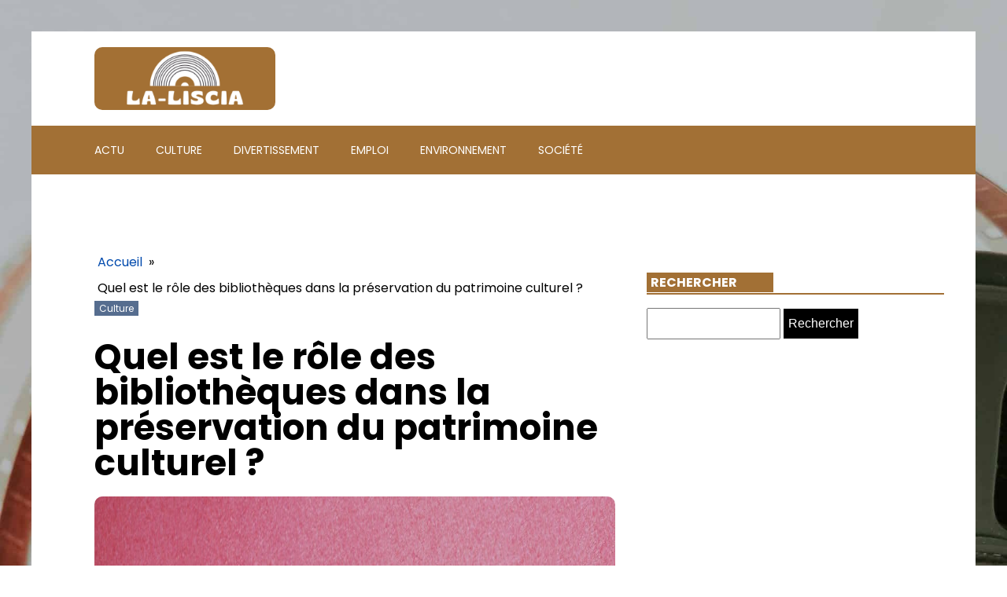

--- FILE ---
content_type: text/html; charset=UTF-8
request_url: https://la-liscia.com/archives/211
body_size: 18192
content:
<!DOCTYPE html>
<html lang="fr-FR" >
<head>
<meta charset="UTF-8">
<meta name="viewport" content="width=device-width, initial-scale=1.0">
<!-- WP_HEAD() START -->


<meta name='robots' content='index, follow, max-image-preview:large, max-snippet:-1, max-video-preview:-1' />

	<!-- This site is optimized with the Yoast SEO plugin v26.8 - https://yoast.com/product/yoast-seo-wordpress/ -->
	<title>Quel est le rôle des bibliothèques dans la préservation du patrimoine culturel ? - la-liscia</title>
<link data-rocket-preload as="style" data-wpr-hosted-gf-parameters="family=Poppins%3A100%2C200%2C300%2C400%2C500%2C600%2C700%2C800%2C900%7CPoppins%3A100%2C200%2C300%2C400%2C500%2C600%2C700%2C800%2C900&display=swap" href="https://la-liscia.com/wp-content/cache/fonts/1/google-fonts/css/e/8/8/cd7310f0ecc92040a0e6c9c8b4af1.css" rel="preload">
<link data-wpr-hosted-gf-parameters="family=Poppins%3A100%2C200%2C300%2C400%2C500%2C600%2C700%2C800%2C900%7CPoppins%3A100%2C200%2C300%2C400%2C500%2C600%2C700%2C800%2C900&display=swap" href="https://la-liscia.com/wp-content/cache/fonts/1/google-fonts/css/e/8/8/cd7310f0ecc92040a0e6c9c8b4af1.css" media="print" onload="this.media=&#039;all&#039;" rel="stylesheet">
<noscript data-wpr-hosted-gf-parameters=""><link rel="stylesheet" href="https://fonts.googleapis.com/css?family=Poppins%3A100%2C200%2C300%2C400%2C500%2C600%2C700%2C800%2C900%7CPoppins%3A100%2C200%2C300%2C400%2C500%2C600%2C700%2C800%2C900&#038;display=swap"></noscript>
	<link rel="canonical" href="https://la-liscia.com/archives/211" />
	<meta property="og:locale" content="fr_FR" />
	<meta property="og:type" content="article" />
	<meta property="og:title" content="Quel est le rôle des bibliothèques dans la préservation du patrimoine culturel ? - la-liscia" />
	<meta property="og:description" content="La bibliothèque, un lieu de savoir, est un lieu de conservation et de transmission de l&rsquo;histoire humaine. Elle n&rsquo;est pas seulement un abri pour les livres, mais aussi un sanctuaire pour notre patrimoine culturel. Mais quel est exactement le rôle des bibliothèques dans la préservation de ce patrimoine ? Vous vous posez peut-être la question. [&hellip;]" />
	<meta property="og:url" content="https://la-liscia.com/archives/211" />
	<meta property="og:site_name" content="la-liscia" />
	<meta property="article:published_time" content="2024-02-12T19:30:51+00:00" />
	<meta property="article:modified_time" content="2024-03-13T05:14:43+00:00" />
	<meta property="og:image" content="https://la-liscia.com/wp-content/uploads/girl-with-red-hat-wYyvX_l7iDQ-unsplash-scaled.jpg" />
	<meta property="og:image:width" content="1792" />
	<meta property="og:image:height" content="2560" />
	<meta property="og:image:type" content="image/jpeg" />
	<meta name="author" content="admin" />
	<meta name="twitter:card" content="summary_large_image" />
	<meta name="twitter:label1" content="Écrit par" />
	<meta name="twitter:data1" content="admin" />
	<meta name="twitter:label2" content="Durée de lecture estimée" />
	<meta name="twitter:data2" content="6 minutes" />
	<script type="application/ld+json" class="yoast-schema-graph">{"@context":"https://schema.org","@graph":[{"@type":"Article","@id":"https://la-liscia.com/archives/211#article","isPartOf":{"@id":"https://la-liscia.com/archives/211"},"author":{"name":"admin","@id":"https://la-liscia.com/#/schema/person/03bd5ca2a5cc9cf3e6a76a240665005b"},"headline":"Quel est le rôle des bibliothèques dans la préservation du patrimoine culturel ?","datePublished":"2024-02-12T19:30:51+00:00","dateModified":"2024-03-13T05:14:43+00:00","mainEntityOfPage":{"@id":"https://la-liscia.com/archives/211"},"wordCount":1211,"image":{"@id":"https://la-liscia.com/archives/211#primaryimage"},"thumbnailUrl":"https://la-liscia.com/wp-content/uploads/girl-with-red-hat-wYyvX_l7iDQ-unsplash-scaled.jpg","articleSection":["Culture"],"inLanguage":"fr-FR"},{"@type":"WebPage","@id":"https://la-liscia.com/archives/211","url":"https://la-liscia.com/archives/211","name":"Quel est le rôle des bibliothèques dans la préservation du patrimoine culturel ? - la-liscia","isPartOf":{"@id":"https://la-liscia.com/#website"},"primaryImageOfPage":{"@id":"https://la-liscia.com/archives/211#primaryimage"},"image":{"@id":"https://la-liscia.com/archives/211#primaryimage"},"thumbnailUrl":"https://la-liscia.com/wp-content/uploads/girl-with-red-hat-wYyvX_l7iDQ-unsplash-scaled.jpg","datePublished":"2024-02-12T19:30:51+00:00","dateModified":"2024-03-13T05:14:43+00:00","author":{"@id":"https://la-liscia.com/#/schema/person/03bd5ca2a5cc9cf3e6a76a240665005b"},"breadcrumb":{"@id":"https://la-liscia.com/archives/211#breadcrumb"},"inLanguage":"fr-FR","potentialAction":[{"@type":"ReadAction","target":["https://la-liscia.com/archives/211"]}]},{"@type":"ImageObject","inLanguage":"fr-FR","@id":"https://la-liscia.com/archives/211#primaryimage","url":"https://la-liscia.com/wp-content/uploads/girl-with-red-hat-wYyvX_l7iDQ-unsplash-scaled.jpg","contentUrl":"https://la-liscia.com/wp-content/uploads/girl-with-red-hat-wYyvX_l7iDQ-unsplash-scaled.jpg","width":1792,"height":2560},{"@type":"BreadcrumbList","@id":"https://la-liscia.com/archives/211#breadcrumb","itemListElement":[{"@type":"ListItem","position":1,"name":"Home","item":"https://la-liscia.com/"},{"@type":"ListItem","position":2,"name":"Blog","item":"https://la-liscia.com/blog"},{"@type":"ListItem","position":3,"name":"Quel est le rôle des bibliothèques dans la préservation du patrimoine culturel ?"}]},{"@type":"WebSite","@id":"https://la-liscia.com/#website","url":"https://la-liscia.com/","name":"la-liscia","description":"otre Guide Complet vers un Monde de Connaissances et de Découvertes.","potentialAction":[{"@type":"SearchAction","target":{"@type":"EntryPoint","urlTemplate":"https://la-liscia.com/?s={search_term_string}"},"query-input":{"@type":"PropertyValueSpecification","valueRequired":true,"valueName":"search_term_string"}}],"inLanguage":"fr-FR"},{"@type":"Person","@id":"https://la-liscia.com/#/schema/person/03bd5ca2a5cc9cf3e6a76a240665005b","name":"admin","sameAs":["https://la-liscia.com"],"url":"https://la-liscia.com/archives/author/admin"}]}</script>
	<!-- / Yoast SEO plugin. -->


<link href='https://fonts.gstatic.com' crossorigin rel='preconnect' />
<link rel="alternate" title="oEmbed (JSON)" type="application/json+oembed" href="https://la-liscia.com/wp-json/oembed/1.0/embed?url=https%3A%2F%2Fla-liscia.com%2Farchives%2F211" />
<link rel="alternate" title="oEmbed (XML)" type="text/xml+oembed" href="https://la-liscia.com/wp-json/oembed/1.0/embed?url=https%3A%2F%2Fla-liscia.com%2Farchives%2F211&#038;format=xml" />
<style id='wp-img-auto-sizes-contain-inline-css' type='text/css'>
img:is([sizes=auto i],[sizes^="auto," i]){contain-intrinsic-size:3000px 1500px}
/*# sourceURL=wp-img-auto-sizes-contain-inline-css */
</style>
<style id='wp-block-library-inline-css' type='text/css'>
:root{--wp-block-synced-color:#7a00df;--wp-block-synced-color--rgb:122,0,223;--wp-bound-block-color:var(--wp-block-synced-color);--wp-editor-canvas-background:#ddd;--wp-admin-theme-color:#007cba;--wp-admin-theme-color--rgb:0,124,186;--wp-admin-theme-color-darker-10:#006ba1;--wp-admin-theme-color-darker-10--rgb:0,107,160.5;--wp-admin-theme-color-darker-20:#005a87;--wp-admin-theme-color-darker-20--rgb:0,90,135;--wp-admin-border-width-focus:2px}@media (min-resolution:192dpi){:root{--wp-admin-border-width-focus:1.5px}}.wp-element-button{cursor:pointer}:root .has-very-light-gray-background-color{background-color:#eee}:root .has-very-dark-gray-background-color{background-color:#313131}:root .has-very-light-gray-color{color:#eee}:root .has-very-dark-gray-color{color:#313131}:root .has-vivid-green-cyan-to-vivid-cyan-blue-gradient-background{background:linear-gradient(135deg,#00d084,#0693e3)}:root .has-purple-crush-gradient-background{background:linear-gradient(135deg,#34e2e4,#4721fb 50%,#ab1dfe)}:root .has-hazy-dawn-gradient-background{background:linear-gradient(135deg,#faaca8,#dad0ec)}:root .has-subdued-olive-gradient-background{background:linear-gradient(135deg,#fafae1,#67a671)}:root .has-atomic-cream-gradient-background{background:linear-gradient(135deg,#fdd79a,#004a59)}:root .has-nightshade-gradient-background{background:linear-gradient(135deg,#330968,#31cdcf)}:root .has-midnight-gradient-background{background:linear-gradient(135deg,#020381,#2874fc)}:root{--wp--preset--font-size--normal:16px;--wp--preset--font-size--huge:42px}.has-regular-font-size{font-size:1em}.has-larger-font-size{font-size:2.625em}.has-normal-font-size{font-size:var(--wp--preset--font-size--normal)}.has-huge-font-size{font-size:var(--wp--preset--font-size--huge)}.has-text-align-center{text-align:center}.has-text-align-left{text-align:left}.has-text-align-right{text-align:right}.has-fit-text{white-space:nowrap!important}#end-resizable-editor-section{display:none}.aligncenter{clear:both}.items-justified-left{justify-content:flex-start}.items-justified-center{justify-content:center}.items-justified-right{justify-content:flex-end}.items-justified-space-between{justify-content:space-between}.screen-reader-text{border:0;clip-path:inset(50%);height:1px;margin:-1px;overflow:hidden;padding:0;position:absolute;width:1px;word-wrap:normal!important}.screen-reader-text:focus{background-color:#ddd;clip-path:none;color:#444;display:block;font-size:1em;height:auto;left:5px;line-height:normal;padding:15px 23px 14px;text-decoration:none;top:5px;width:auto;z-index:100000}html :where(.has-border-color){border-style:solid}html :where([style*=border-top-color]){border-top-style:solid}html :where([style*=border-right-color]){border-right-style:solid}html :where([style*=border-bottom-color]){border-bottom-style:solid}html :where([style*=border-left-color]){border-left-style:solid}html :where([style*=border-width]){border-style:solid}html :where([style*=border-top-width]){border-top-style:solid}html :where([style*=border-right-width]){border-right-style:solid}html :where([style*=border-bottom-width]){border-bottom-style:solid}html :where([style*=border-left-width]){border-left-style:solid}html :where(img[class*=wp-image-]){height:auto;max-width:100%}:where(figure){margin:0 0 1em}html :where(.is-position-sticky){--wp-admin--admin-bar--position-offset:var(--wp-admin--admin-bar--height,0px)}@media screen and (max-width:600px){html :where(.is-position-sticky){--wp-admin--admin-bar--position-offset:0px}}

/*# sourceURL=wp-block-library-inline-css */
</style><style id='global-styles-inline-css' type='text/css'>
:root{--wp--preset--aspect-ratio--square: 1;--wp--preset--aspect-ratio--4-3: 4/3;--wp--preset--aspect-ratio--3-4: 3/4;--wp--preset--aspect-ratio--3-2: 3/2;--wp--preset--aspect-ratio--2-3: 2/3;--wp--preset--aspect-ratio--16-9: 16/9;--wp--preset--aspect-ratio--9-16: 9/16;--wp--preset--color--black: #000000;--wp--preset--color--cyan-bluish-gray: #abb8c3;--wp--preset--color--white: #ffffff;--wp--preset--color--pale-pink: #f78da7;--wp--preset--color--vivid-red: #cf2e2e;--wp--preset--color--luminous-vivid-orange: #ff6900;--wp--preset--color--luminous-vivid-amber: #fcb900;--wp--preset--color--light-green-cyan: #7bdcb5;--wp--preset--color--vivid-green-cyan: #00d084;--wp--preset--color--pale-cyan-blue: #8ed1fc;--wp--preset--color--vivid-cyan-blue: #0693e3;--wp--preset--color--vivid-purple: #9b51e0;--wp--preset--gradient--vivid-cyan-blue-to-vivid-purple: linear-gradient(135deg,rgb(6,147,227) 0%,rgb(155,81,224) 100%);--wp--preset--gradient--light-green-cyan-to-vivid-green-cyan: linear-gradient(135deg,rgb(122,220,180) 0%,rgb(0,208,130) 100%);--wp--preset--gradient--luminous-vivid-amber-to-luminous-vivid-orange: linear-gradient(135deg,rgb(252,185,0) 0%,rgb(255,105,0) 100%);--wp--preset--gradient--luminous-vivid-orange-to-vivid-red: linear-gradient(135deg,rgb(255,105,0) 0%,rgb(207,46,46) 100%);--wp--preset--gradient--very-light-gray-to-cyan-bluish-gray: linear-gradient(135deg,rgb(238,238,238) 0%,rgb(169,184,195) 100%);--wp--preset--gradient--cool-to-warm-spectrum: linear-gradient(135deg,rgb(74,234,220) 0%,rgb(151,120,209) 20%,rgb(207,42,186) 40%,rgb(238,44,130) 60%,rgb(251,105,98) 80%,rgb(254,248,76) 100%);--wp--preset--gradient--blush-light-purple: linear-gradient(135deg,rgb(255,206,236) 0%,rgb(152,150,240) 100%);--wp--preset--gradient--blush-bordeaux: linear-gradient(135deg,rgb(254,205,165) 0%,rgb(254,45,45) 50%,rgb(107,0,62) 100%);--wp--preset--gradient--luminous-dusk: linear-gradient(135deg,rgb(255,203,112) 0%,rgb(199,81,192) 50%,rgb(65,88,208) 100%);--wp--preset--gradient--pale-ocean: linear-gradient(135deg,rgb(255,245,203) 0%,rgb(182,227,212) 50%,rgb(51,167,181) 100%);--wp--preset--gradient--electric-grass: linear-gradient(135deg,rgb(202,248,128) 0%,rgb(113,206,126) 100%);--wp--preset--gradient--midnight: linear-gradient(135deg,rgb(2,3,129) 0%,rgb(40,116,252) 100%);--wp--preset--font-size--small: 13px;--wp--preset--font-size--medium: 20px;--wp--preset--font-size--large: 36px;--wp--preset--font-size--x-large: 42px;--wp--preset--spacing--20: 0.44rem;--wp--preset--spacing--30: 0.67rem;--wp--preset--spacing--40: 1rem;--wp--preset--spacing--50: 1.5rem;--wp--preset--spacing--60: 2.25rem;--wp--preset--spacing--70: 3.38rem;--wp--preset--spacing--80: 5.06rem;--wp--preset--shadow--natural: 6px 6px 9px rgba(0, 0, 0, 0.2);--wp--preset--shadow--deep: 12px 12px 50px rgba(0, 0, 0, 0.4);--wp--preset--shadow--sharp: 6px 6px 0px rgba(0, 0, 0, 0.2);--wp--preset--shadow--outlined: 6px 6px 0px -3px rgb(255, 255, 255), 6px 6px rgb(0, 0, 0);--wp--preset--shadow--crisp: 6px 6px 0px rgb(0, 0, 0);}:where(.is-layout-flex){gap: 0.5em;}:where(.is-layout-grid){gap: 0.5em;}body .is-layout-flex{display: flex;}.is-layout-flex{flex-wrap: wrap;align-items: center;}.is-layout-flex > :is(*, div){margin: 0;}body .is-layout-grid{display: grid;}.is-layout-grid > :is(*, div){margin: 0;}:where(.wp-block-columns.is-layout-flex){gap: 2em;}:where(.wp-block-columns.is-layout-grid){gap: 2em;}:where(.wp-block-post-template.is-layout-flex){gap: 1.25em;}:where(.wp-block-post-template.is-layout-grid){gap: 1.25em;}.has-black-color{color: var(--wp--preset--color--black) !important;}.has-cyan-bluish-gray-color{color: var(--wp--preset--color--cyan-bluish-gray) !important;}.has-white-color{color: var(--wp--preset--color--white) !important;}.has-pale-pink-color{color: var(--wp--preset--color--pale-pink) !important;}.has-vivid-red-color{color: var(--wp--preset--color--vivid-red) !important;}.has-luminous-vivid-orange-color{color: var(--wp--preset--color--luminous-vivid-orange) !important;}.has-luminous-vivid-amber-color{color: var(--wp--preset--color--luminous-vivid-amber) !important;}.has-light-green-cyan-color{color: var(--wp--preset--color--light-green-cyan) !important;}.has-vivid-green-cyan-color{color: var(--wp--preset--color--vivid-green-cyan) !important;}.has-pale-cyan-blue-color{color: var(--wp--preset--color--pale-cyan-blue) !important;}.has-vivid-cyan-blue-color{color: var(--wp--preset--color--vivid-cyan-blue) !important;}.has-vivid-purple-color{color: var(--wp--preset--color--vivid-purple) !important;}.has-black-background-color{background-color: var(--wp--preset--color--black) !important;}.has-cyan-bluish-gray-background-color{background-color: var(--wp--preset--color--cyan-bluish-gray) !important;}.has-white-background-color{background-color: var(--wp--preset--color--white) !important;}.has-pale-pink-background-color{background-color: var(--wp--preset--color--pale-pink) !important;}.has-vivid-red-background-color{background-color: var(--wp--preset--color--vivid-red) !important;}.has-luminous-vivid-orange-background-color{background-color: var(--wp--preset--color--luminous-vivid-orange) !important;}.has-luminous-vivid-amber-background-color{background-color: var(--wp--preset--color--luminous-vivid-amber) !important;}.has-light-green-cyan-background-color{background-color: var(--wp--preset--color--light-green-cyan) !important;}.has-vivid-green-cyan-background-color{background-color: var(--wp--preset--color--vivid-green-cyan) !important;}.has-pale-cyan-blue-background-color{background-color: var(--wp--preset--color--pale-cyan-blue) !important;}.has-vivid-cyan-blue-background-color{background-color: var(--wp--preset--color--vivid-cyan-blue) !important;}.has-vivid-purple-background-color{background-color: var(--wp--preset--color--vivid-purple) !important;}.has-black-border-color{border-color: var(--wp--preset--color--black) !important;}.has-cyan-bluish-gray-border-color{border-color: var(--wp--preset--color--cyan-bluish-gray) !important;}.has-white-border-color{border-color: var(--wp--preset--color--white) !important;}.has-pale-pink-border-color{border-color: var(--wp--preset--color--pale-pink) !important;}.has-vivid-red-border-color{border-color: var(--wp--preset--color--vivid-red) !important;}.has-luminous-vivid-orange-border-color{border-color: var(--wp--preset--color--luminous-vivid-orange) !important;}.has-luminous-vivid-amber-border-color{border-color: var(--wp--preset--color--luminous-vivid-amber) !important;}.has-light-green-cyan-border-color{border-color: var(--wp--preset--color--light-green-cyan) !important;}.has-vivid-green-cyan-border-color{border-color: var(--wp--preset--color--vivid-green-cyan) !important;}.has-pale-cyan-blue-border-color{border-color: var(--wp--preset--color--pale-cyan-blue) !important;}.has-vivid-cyan-blue-border-color{border-color: var(--wp--preset--color--vivid-cyan-blue) !important;}.has-vivid-purple-border-color{border-color: var(--wp--preset--color--vivid-purple) !important;}.has-vivid-cyan-blue-to-vivid-purple-gradient-background{background: var(--wp--preset--gradient--vivid-cyan-blue-to-vivid-purple) !important;}.has-light-green-cyan-to-vivid-green-cyan-gradient-background{background: var(--wp--preset--gradient--light-green-cyan-to-vivid-green-cyan) !important;}.has-luminous-vivid-amber-to-luminous-vivid-orange-gradient-background{background: var(--wp--preset--gradient--luminous-vivid-amber-to-luminous-vivid-orange) !important;}.has-luminous-vivid-orange-to-vivid-red-gradient-background{background: var(--wp--preset--gradient--luminous-vivid-orange-to-vivid-red) !important;}.has-very-light-gray-to-cyan-bluish-gray-gradient-background{background: var(--wp--preset--gradient--very-light-gray-to-cyan-bluish-gray) !important;}.has-cool-to-warm-spectrum-gradient-background{background: var(--wp--preset--gradient--cool-to-warm-spectrum) !important;}.has-blush-light-purple-gradient-background{background: var(--wp--preset--gradient--blush-light-purple) !important;}.has-blush-bordeaux-gradient-background{background: var(--wp--preset--gradient--blush-bordeaux) !important;}.has-luminous-dusk-gradient-background{background: var(--wp--preset--gradient--luminous-dusk) !important;}.has-pale-ocean-gradient-background{background: var(--wp--preset--gradient--pale-ocean) !important;}.has-electric-grass-gradient-background{background: var(--wp--preset--gradient--electric-grass) !important;}.has-midnight-gradient-background{background: var(--wp--preset--gradient--midnight) !important;}.has-small-font-size{font-size: var(--wp--preset--font-size--small) !important;}.has-medium-font-size{font-size: var(--wp--preset--font-size--medium) !important;}.has-large-font-size{font-size: var(--wp--preset--font-size--large) !important;}.has-x-large-font-size{font-size: var(--wp--preset--font-size--x-large) !important;}
/*# sourceURL=global-styles-inline-css */
</style>

<style id='classic-theme-styles-inline-css' type='text/css'>
/*! This file is auto-generated */
.wp-block-button__link{color:#fff;background-color:#32373c;border-radius:9999px;box-shadow:none;text-decoration:none;padding:calc(.667em + 2px) calc(1.333em + 2px);font-size:1.125em}.wp-block-file__button{background:#32373c;color:#fff;text-decoration:none}
/*# sourceURL=/wp-includes/css/classic-themes.min.css */
</style>
<link data-minify="1" rel='stylesheet' id='dscf7-math-captcha-style-css' href='https://la-liscia.com/wp-content/cache/min/1/wp-content/plugins/ds-cf7-math-captcha/assets/css/style.css?ver=1740136229' type='text/css' media='' />
<link data-minify="1" rel='stylesheet' id='oxygen-css' href='https://la-liscia.com/wp-content/cache/min/1/wp-content/plugins/oxygen/component-framework/oxygen.css?ver=1740126305' type='text/css' media='all' />
<style id='rocket-lazyload-inline-css' type='text/css'>
.rll-youtube-player{position:relative;padding-bottom:56.23%;height:0;overflow:hidden;max-width:100%;}.rll-youtube-player:focus-within{outline: 2px solid currentColor;outline-offset: 5px;}.rll-youtube-player iframe{position:absolute;top:0;left:0;width:100%;height:100%;z-index:100;background:0 0}.rll-youtube-player img{bottom:0;display:block;left:0;margin:auto;max-width:100%;width:100%;position:absolute;right:0;top:0;border:none;height:auto;-webkit-transition:.4s all;-moz-transition:.4s all;transition:.4s all}.rll-youtube-player img:hover{-webkit-filter:brightness(75%)}.rll-youtube-player .play{height:100%;width:100%;left:0;top:0;position:absolute;background:var(--wpr-bg-423df5d3-0a89-41dd-990e-081246443e85) no-repeat center;background-color: transparent !important;cursor:pointer;border:none;}
/*# sourceURL=rocket-lazyload-inline-css */
</style>
<script type="text/javascript" src="https://la-liscia.com/wp-includes/js/jquery/jquery.min.js?ver=3.7.1" id="jquery-core-js"></script>
<link rel="https://api.w.org/" href="https://la-liscia.com/wp-json/" /><link rel="alternate" title="JSON" type="application/json" href="https://la-liscia.com/wp-json/wp/v2/posts/211" /><link rel="EditURI" type="application/rsd+xml" title="RSD" href="https://la-liscia.com/xmlrpc.php?rsd" />
<meta name="generator" content="WordPress 6.9" />
<link rel='shortlink' href='https://la-liscia.com/?p=211' />
<meta name="robots" content="noarchive"><link rel="icon" href="https://la-liscia.com/wp-content/uploads/cropped-la-liscia-32x32.png" sizes="32x32" />
<link rel="icon" href="https://la-liscia.com/wp-content/uploads/cropped-la-liscia-192x192.png" sizes="192x192" />
<link rel="apple-touch-icon" href="https://la-liscia.com/wp-content/uploads/cropped-la-liscia-180x180.png" />
<meta name="msapplication-TileImage" content="https://la-liscia.com/wp-content/uploads/cropped-la-liscia-270x270.png" />
		<style type="text/css" id="wp-custom-css">
			/*variable couleur*/
:root {
	--main-bg-cat: #A27035;
	--main-bg-head-sidebar: #A27035;
	--main-bg-submit: #000;
	--main-btn-read: #000;
}


/*fin variable couleur*/

/*wp-cat*/
.custom-grid .oxy-post{
	width:100% !important;
}

.wp-cat ul.post-categories {
	position: absolute;
	bottom: 0;
}

.wp-cat .oxy-post-image {
	position: relative;
}


.wp-cat ul.post-categories li {
	background-color: var(--main-bg-cat);
	color: #fff;
	text-transform: capitalize;
	padding: 5px;
	border-radius: 0px 0px 0px 10px;
}

.wp-cat ul.post-categories li a{
	color:#fff;
}


/*Fin wp-cat*/


/*radius cat*/

.oxy-post-image-fixed-ratio {
	border-radius: 10px;
}

a.oxy-post-image {
	border-radius: 10px;
}

h2.widgettitle img {
	border-radius: 10px;
}


aside img {
	border-radius: 10px;
}

.oxy-post-overlay {
	border-radius: 10px;
}

.oxy-post-image {
	border-radius: 10px;
}

.oxy-post {
	border-radius: 10px;
}

.single img {
	border-radius: 10px;
}

.swiper-container
{
	width: 100%;
	border-radius: 10px;
}

.custom-content {
	border-radius: 10px;
}

.oxy-post-padding {
	border-radius: 10px;
}
/*radius cat*/


div#div_block-294-690 .wp-category {
	position: absolute;
	left: 6px;
	top: 330px;
}

div#div_block-294-690 {
	position: relative;
}

div#div_block-294-690 ul.post-categories a {
	border-radius: 0px 0px 0px 10px;
}


section#section-348-46 .oxy-posts {
	grid-template-columns: auto !important;
}


#_posts_grid-359-46 > .oxy-posts {
	grid-column-gap: 0.6px !important;
}

#_posts_grid-352-46 > .oxy-posts {
	grid-template-columns: auto !important;
}



div#div_block-296-690 .oxy-post {
	margin-bottom: 1em !important;
}

.oxy-post.rocket-lazyload.entered.lazyloaded {
	height: 100% !important;
}

#_posts_grid-48-28 > .oxy-posts {
	grid-auto-rows: auto !important;
}
.oxy-easy-posts-pages {
	display: none;
}

span#span-37-29 a {
	color: #fff;
}

.ftr-img img {
	width: 100%;
	height: auto;
}

a.oxy-read-more {
	background: var(--main-btn-read) !important;
	color: #fff !important;
	border: 0px !important;
	margin-top: 25px;
	font-size: 12px !important;
}



/*section 1*/
#_posts_grid-120-73 > .oxy-posts {
	grid-template-columns: auto !important;
}

div#_posts_grid-352-46 .oxy-post-image-overlay {
	padding: 25rem 2rem 0rem 1rem !important;
	height: 504px;
	align-items: start;
}

.custom-ctn h2 {text-align: left;padding-bottom: 15px;}



ul.post-categories li {
	list-style: none;
	display: inline-block;
}

.wp-category ul.post-categories li a {
	background:var(--main-bg-cat) !important;
	color: #fff;
	padding: 5px;
}

ul.post-categories {
	padding: 0;
	margin: 0;
}

div#div_block-111-73 {
	position: relative;
	padding:0px;
}

div#div_block-112-73 {
	padding: 0;
}

div#new_columns-350-46 .wp-category {
	position: absolute;
	left: 16px;
	bottom: 156px;
}

div#_posts_grid-295-690 .oxy-post {
	width: 100%;
}

div#div_block-353-46 .oxy-post-image-overlay {
	height: 250px;
	padding: 110px 0px 0px 20px;
	align-items:start;
}


#_posts_grid-352-46 > .oxy-posts {
	grid-template-columns: auto !important;
	margin-right: -34px;
}

#_posts_grid-120-73 > .oxy-posts {
	gap: 1px !important;
}

#_posts_grid-126-73 > .oxy-posts {
	gap: 1px !important;
}

#_posts_grid-122-73 > .oxy-posts {
	gap: 0px !important;
}

#_posts_grid-128-73 > .oxy-posts {
	gap: 0px !important;
}
/*fin section 1*/
/*section 2*/

#_posts_grid-142-73 .oxy-post {
	width: 100% !important;
}

div#_posts_grid-142-73 {
	position: relative;
}

#_posts_grid-272-690 .oxy-post {
	margin-bottom: 1rem !important;
	align-items:start !important;
}

.left-img .oxy-post-image-fixed-ratio {
	padding-bottom: 55% !important;
}

#_posts_grid-281-690 .oxy-post {
	width: 100% !important;
}

#_posts_grid-281-690 .oxy-post-image-fixed-ratio {
	padding-bottom: 55% !important;
}

div#div_block-140-73 .wp-category {
	position: absolute;
	left: 6px;
	top: 37%;
}

div#_posts_grid-142-73 ul.post-categories li a {

	color: #fff;
	padding: 5px;
	border-radius: 0px 0px 0px 10px;
}

div#div_block-140-73 .wp-category a.oxy-post-image {background: none;}

#_posts_grid-142-73 .oxy-post-image-fixed-ratio {
	padding-bottom: 55% !important;
}

div#div_block-141-73 .oxy-post {
	width: 100%;
}

div#div_block-141-73 .oxy-post-image-fixed-ratio {
	padding-bottom: 63% !important;
}

div#div_block-141-73 .wp-category {
	position: absolute;
	top: 20px;
	left: 6px;
}

.wp-category a.oxy-post-image {
	background: none !important;
}

#_posts_grid-148-73 .oxy-post {margin-bottom: 0px !important;}

#_posts_grid-150-73 .oxy-post {
	margin-bottom: 0px !important;
}

.custom-date {
	font-size: 12px !important;
}

/*fin section 2*/
/*section 3*/
#_posts_grid-176-73 .oxy-post {
	width: 100% !important;
}

#_posts_grid-182-73 .oxy-post {
	width: 100% !important;
}

#_posts_grid-187-73 .oxy-post {
	width: 100%;
}

div#div_block-175-73 .wp-category {
	position: absolute;
	top: 177px;
	left: 6px;
}
div#div_block-175-73 ul.post-categories a {
	border-radius: 0px 0px 0px 10px;
}

#_posts_grid-176-73 .oxy-post {
	margin-bottom: 0em !important;
}

#_posts_grid-281-690 .oxy-post {
	margin-bottom: 0em !important;
}

#_posts_grid-278-690 .oxy-post {
	margin-bottom: 1em !important;
}

#_posts_grid-176-73 .oxy-post-image-fixed-ratio {
	padding-bottom: 55% !important;
}

div#div_block-280-690 {
	position: relative;
}

#_posts_grid-281-690 .wp-category {
	position: absolute;
	top: 177px;
	left: 6px;
}

#_posts_grid-281-690 ul.post-categories a {
	border-radius: 0px 0px 0px 10px;
}

#_posts_grid-282-690 .oxy-post {
	margin-bottom: 1em !important;
}

div#div_block-177-73 .wp-category {
	position: absolute;
	top: 19px;
	left: 6px;
}

#_posts_grid-182-73 .oxy-post-image-fixed-ratio {
	padding-bottom: 50% !important;
}

#_posts_grid-187-73 .oxy-post {
	width: 100% !important;
}

#_posts_grid-187-73 .oxy-post-image-fixed-ratio {
	padding-bottom: 50% !important;
}

#_posts_grid-182-73 .oxy-post {
	margin-bottom: 0px !important;
}

/*fin section 3*/
/*fin section 4*/

#_posts_grid-210-73 .oxy-post {
	width: 100% !important;
	padding:0px !important;
	border-radius:10px;
}

#div_block-209-73 .wp-category {
	position: absolute;
	top: 25px;
	left: -9px;
}

.custom-content {
	padding: 20px 20px 0px  20px;
}

div#div_block-218-73 .oxy-post {
	width: 100%;

	padding: 0px !important;
	border-radius:10px;
}

div#div_block-218-73 .custom-content {
	padding: 20px 20px 20px 20px;
}

#_posts_grid-219-73 .oxy-post {
	margin-bottom: 0px !important;
}

/*fin section 4*/
/*section 5*/
div#div_block-225-73 .wp-category {
	position: relative;
	top: -252px;
	left: -10px;
}

div#div_block-225-73 h2 {
	text-align: center;
}

li#sp_widget_post_slider-2 {
	position: relative;
	width: 100%;
}

.slick-slide img {
	width: 100%;
	height: 500px;
	object-fit: cover;
}
/*fin section 5*/
aside li {
	list-style: none;
}

li#search-2 h2.widgettitle:after {
	content: '';
	width: 100%;
	height: 2px;
	background: var(--main-bg-head-sidebar);
	position: absolute;
	top: 76px;
	left: 20px;
}



li#recent-posts-widget-with-thumbnails-2 h2.widgettitle:after {
	content: '';
	position: absolute;
	width: 100%;
	height: 2px;
	background: var(--main-bg-head-sidebar);
	left: 0;
	top: 55px;
}

li#media_gallery-2 {
	position: relative;
}

li#media_gallery-2 h2.widgettitle:after {
	content: '';
	background: #000;
	height: 2px;
	width: 100%;
	position: absolute;
	left: 0;
	top: 56px;
}

li#recent-posts-widget-with-thumbnails-2 {
	position: relative;
}

aside {
	position: relative;
}


h2.widgettitle {
	text-transform: uppercase;
	font-size: 16px;
	color: #2b2c28;
	margin-bottom:20px;
}

li#sp_widget_post_slider-2 {
	margin-top: 30px;
}

input#s {
	height: 40px;
	width:170px;
}

h2.widgettitle {
	margin-top: 30px;
	background: var(--main-bg-head-sidebar);
	color: #fff;
	width: 60%;
	padding: 0px 5px;
}

input#searchsubmit {
	padding: 10px 16px;
	border: 0;
	background: var(--main-bg-submit);
	color: #fff;
}



.wps-caption {
	text-align: center;
	border-radius: 0px 0px 10px 10px;
}

.entered.lazyloaded {
	border-radius: 10px;
}

a.oxy-post-image {
	border-radius: 10px;
}

div#div_block-218-73 .entered.lazyloaded {
	border-radius: 10px 10px 10px 10px;
}

div#_posts_grid-287-690 .wp-category {
	position: relative;
	top: -42px;
}

div#_posts_grid-287-690 ul.post-categories a {
	border-radius: 0px 0px 0px 10px;
}

.grid-img .oxy-post {
	width: 100% !important;
}

.grid-img .wp-category {
	position: absolute;
	top: 359px;
	left: 6px;
}

.grid-img ul.post-categories a {
	border-radius: 0px 0px 0px 10px;
}

.img-left-big .oxy-post-image-fixed-ratio {
	padding-bottom: 50% !important;
}

#_posts_grid-302-690 .oxy-post {
	align-items: start !important;
	margin-bottom: 2em !important;
}

.oxy-post-image-overlay {
	border-radius: 10px;
}

nav.oxel-breadcrumb ul.post-categories li a {
	background: no-repeat;
	color: #000;
	position: relative;
	top: -3px;
}

.archive .oxy-post {
	width: 100% !important;
	padding:0px !important;
	border-bottom: 1px solid #dddddd;
}

.archive .wp-category {
	position: relative;
	left: -10px;
	bottom: 45px;
}

.custom-feature img.entered.lazyloaded {
	width: 100%;
	height: 600px;
	object-fit: cover;
}

.single input#searchsubmit {
	padding: 10px 6px;
}

div#_posts_grid-210-73 .entered.lazyloaded {
	border-radius: 10px 10px 0px 0px;
}



li#custom_html-3 h2.widgettitle:after {
	content: '';
	width: 50%;
	height: 5px;
	background: #dddddd;
	position: absolute;
	top: 8px;
	left: 123px;
}

li#custom_html-3 {
	position: relative;
	margin-top: 30px;
}

input.wpcf7-form-control.wpcf7-text.wpcf7-email.wpcf7-validates-as-required.wpcf7-validates-as-email {
	/*     height: 40px;
	width: 100%; */
}

input.wpcf7-form-control.has-spinner.wpcf7-submit {
	background: #33bc7e;
	color: #fff;
	border: 0px;
	padding: 5px 25px;
}

#rpwwt-recent-posts-widget-with-thumbnails-2 img {
	width: 100px;
	height: 75px;
	object-fit: cover;
}

span.rpwwt-post-title {
	font-size: 14px;
	color: #000;
	font-weight: 600;
}

div#div_block-331-46 .oxy-post {
	width: 100% !important;
}

div#div_block-331-46 .wp-category {
	position: relative;
	top: -41px;
	left: -10px;
}


div#div_block-331-46 ul.post-categories a {
	border-radius: 0px 0px 0px 10px;
}

#_posts_grid-326-46 .oxy-post {
	margin-bottom: 1em !important;
	align-items: start !important;
}

#_posts_grid-347-46 .oxy-post {
	margin-bottom: 1em !important;
	align-items: start !important;
}

label.wp-block-search__label {
	background: #000;
	color: #fff;
	text-transform: uppercase;
	font-weight: 700;
	padding: 6px 10px;
}

label.wp-block-search__label:after {
	content: '';
	width: 100% !important;
	height: 2px;
	background: black;
	position: absolute;
	top: 50px;
	left: 20px;
}

h2.widgettitle:after{
	content: '';
	width: 100% !important;
	height: 2px;
	background: black;
	position: absolute;
	top: 190px;
	left: 20px;
}

.wp-block-search__inside-wrapper {
	margin-top: 20px;
}

/*mobile*/
@media (max-width: 500px){
	div#_posts_grid-352-46 .oxy-post-image-overlay {
		height: 572px;
	}
	div#div_block-225-73 .wp-category {
		display:none;
	}
	.archive .wp-category {
		display:none;
	}
	div#new_columns-48-38 {
		margin-left: 0px;
		padding-right: 20px;
		padding-left: 20px;
	}
	picture#image-97-31 img {
		width: 220%;
		height: auto;
	}
	li#search-2 h2.widgettitle:after {
		width: 87%;
	}
	.grid-img .wp-category {
		position: absolute;
		top: 239px;
		left: 6px;
	}
	#_posts_grid-281-690 .wp-category {
		top: 124px;
	}
	div#div_block-175-73 .wp-category {
		top: 126px;
	}
	div#div_block-140-73 .wp-category {
		position: absolute;
		left: 6px;
		top: 25%;
	}
	section#section-109-73 .wp-category {
		position: absolute;
		left: 16px;
		bottom: 155px;
	}
	form.wp-block-search__button-outside.wp-block-search__text-button.wp-block-search {
		display: none;
	}

}
/*fin mobile*/
* 
* 		</style>
		<link data-minify="1" rel='stylesheet' id='oxygen-cache-24-css' href='https://la-liscia.com/wp-content/cache/min/1/wp-content/uploads/oxygen/css/24.css?ver=1740126305' type='text/css' media='all' />
<link data-minify="1" rel='stylesheet' id='oxygen-cache-22-css' href='https://la-liscia.com/wp-content/cache/min/1/wp-content/uploads/oxygen/css/22.css?ver=1740126313' type='text/css' media='all' />
<link data-minify="1" rel='stylesheet' id='oxygen-universal-styles-css' href='https://la-liscia.com/wp-content/cache/background-css/1/la-liscia.com/wp-content/cache/min/1/wp-content/uploads/oxygen/css/universal.css?ver=1740126305&wpr_t=1769369841' type='text/css' media='all' />
<noscript><style id="rocket-lazyload-nojs-css">.rll-youtube-player, [data-lazy-src]{display:none !important;}</style></noscript><!-- END OF WP_HEAD() -->
<style id="wpr-lazyload-bg-container"></style><style id="wpr-lazyload-bg-exclusion"></style>
<noscript>
<style id="wpr-lazyload-bg-nostyle">.oxy-pro-menu .oxy-pro-menu-off-canvas-container,.oxy-pro-menu .oxy-pro-menu-open-container{--wpr-bg-06025580-3393-451f-9704-3d5f0d29b061: url('https://la-liscia.com/wp-content/cache/min/1/wp-content/uploads/oxygen/css/');}body{--wpr-bg-ff0b4b93-4701-4d13-8b41-658a27eb992d: url('https://la-liscia.com/wp-content/uploads/denise-jans-WevidclYpdc-unsplash-scaled.jpg');}.rll-youtube-player .play{--wpr-bg-423df5d3-0a89-41dd-990e-081246443e85: url('https://la-liscia.com/wp-content/plugins/wp-rocket/assets/img/youtube.png');}</style>
</noscript>
<script type="application/javascript">const rocket_pairs = [{"selector":".oxy-pro-menu .oxy-pro-menu-off-canvas-container,.oxy-pro-menu .oxy-pro-menu-open-container","style":".oxy-pro-menu .oxy-pro-menu-off-canvas-container,.oxy-pro-menu .oxy-pro-menu-open-container{--wpr-bg-06025580-3393-451f-9704-3d5f0d29b061: url('https:\/\/la-liscia.com\/wp-content\/cache\/min\/1\/wp-content\/uploads\/oxygen\/css\/');}","hash":"06025580-3393-451f-9704-3d5f0d29b061","url":"https:\/\/la-liscia.com\/wp-content\/cache\/min\/1\/wp-content\/uploads\/oxygen\/css\/"},{"selector":"body","style":"body{--wpr-bg-ff0b4b93-4701-4d13-8b41-658a27eb992d: url('https:\/\/la-liscia.com\/wp-content\/uploads\/denise-jans-WevidclYpdc-unsplash-scaled.jpg');}","hash":"ff0b4b93-4701-4d13-8b41-658a27eb992d","url":"https:\/\/la-liscia.com\/wp-content\/uploads\/denise-jans-WevidclYpdc-unsplash-scaled.jpg"},{"selector":".rll-youtube-player .play","style":".rll-youtube-player .play{--wpr-bg-423df5d3-0a89-41dd-990e-081246443e85: url('https:\/\/la-liscia.com\/wp-content\/plugins\/wp-rocket\/assets\/img\/youtube.png');}","hash":"423df5d3-0a89-41dd-990e-081246443e85","url":"https:\/\/la-liscia.com\/wp-content\/plugins\/wp-rocket\/assets\/img\/youtube.png"}]; const rocket_excluded_pairs = [];</script><meta name="generator" content="WP Rocket 3.20.3" data-wpr-features="wpr_lazyload_css_bg_img wpr_minify_js wpr_lazyload_images wpr_lazyload_iframes wpr_image_dimensions wpr_minify_css wpr_preload_links wpr_host_fonts_locally" /></head>
<body class="wp-singular post-template-default single single-post postid-211 single-format-standard wp-theme-oxygen-is-not-a-theme  wp-embed-responsive oxygen-body" >




						<div id="div_block-65-40" class="ct-div-block" ><section id="section-81-40" class=" ct-section" ><div class="ct-section-inner-wrap"><div id="new_columns-83-40" class="ct-new-columns" ><div id="div_block-84-40" class="ct-div-block" ><a id="link-89-40" class="ct-link" href="/"   ><img width="300" height="104"  id="image-97-31" alt="" src="data:image/svg+xml,%3Csvg%20xmlns='http://www.w3.org/2000/svg'%20viewBox='0%200%20300%20104'%3E%3C/svg%3E" class="ct-image" data-lazy-srcset="https://la-liscia.com/wp-content/uploads/la-liscia-e1710763134135-300x104.png 300w, https://la-liscia.com/wp-content/uploads/la-liscia-e1710763134135-150x52.png 150w" data-lazy-sizes="(max-width: 300px) 100vw, 300px" data-lazy-src="https://la-liscia.com/wp-content/uploads/la-liscia-e1710763134135-300x104.png" /><noscript><img width="300" height="104"  id="image-97-31" alt="" src="https://la-liscia.com/wp-content/uploads/la-liscia-e1710763134135-300x104.png" class="ct-image" srcset="https://la-liscia.com/wp-content/uploads/la-liscia-e1710763134135-300x104.png 300w, https://la-liscia.com/wp-content/uploads/la-liscia-e1710763134135-150x52.png 150w" sizes="(max-width: 300px) 100vw, 300px" /></noscript></a></div><div id="div_block-85-40" class="ct-div-block" ></div><div id="div_block-86-40" class="ct-div-block" ></div></div></div></section><header id="_header-72-40" class="oxy-header-wrapper oxy-overlay-header oxy-header" ><div id="_header_row-73-40" class="oxy-header-row" ><div class="oxy-header-container"><div id="_header_left-74-40" class="oxy-header-left" ><nav id="_nav_menu-78-40" class="oxy-nav-menu oxy-nav-menu-dropdowns oxy-nav-menu-dropdown-arrow" ><div class='oxy-menu-toggle'><div class='oxy-nav-menu-hamburger-wrap'><div class='oxy-nav-menu-hamburger'><div class='oxy-nav-menu-hamburger-line'></div><div class='oxy-nav-menu-hamburger-line'></div><div class='oxy-nav-menu-hamburger-line'></div></div></div></div><div class="menu-mainmenu-container"><ul id="menu-mainmenu" class="oxy-nav-menu-list"><li id="menu-item-197" class="menu-item menu-item-type-taxonomy menu-item-object-category menu-item-197"><a href="https://la-liscia.com/archives/category/actu">Actu</a></li>
<li id="menu-item-198" class="menu-item menu-item-type-taxonomy menu-item-object-category current-post-ancestor current-menu-parent current-post-parent menu-item-198"><a href="https://la-liscia.com/archives/category/culture">Culture</a></li>
<li id="menu-item-199" class="menu-item menu-item-type-taxonomy menu-item-object-category menu-item-199"><a href="https://la-liscia.com/archives/category/divertissement">Divertissement</a></li>
<li id="menu-item-200" class="menu-item menu-item-type-taxonomy menu-item-object-category menu-item-200"><a href="https://la-liscia.com/archives/category/emploi">Emploi</a></li>
<li id="menu-item-201" class="menu-item menu-item-type-taxonomy menu-item-object-category menu-item-201"><a href="https://la-liscia.com/archives/category/environnement">Environnement</a></li>
<li id="menu-item-202" class="menu-item menu-item-type-taxonomy menu-item-object-category menu-item-202"><a href="https://la-liscia.com/archives/category/societe">Société</a></li>
</ul></div></nav></div><div id="_header_center-75-40" class="oxy-header-center" ></div><div id="_header_right-76-40" class="oxy-header-right" ></div></div></div></header>
		<section id="section-27-29" class=" ct-section" ><div class="ct-section-inner-wrap"><div id="new_columns-28-29" class="ct-new-columns" ><div id="div_block-29-29" class="ct-div-block" ><div id="div_block-34-29" class="ct-div-block oxel-breadcrumb-wrapper" ><div id="code_block-35-29" class="ct-code-block oxel-breadcrumb-code" >

<nav aria-label="Breadcrumb" class="oxel-breadcrumb" style="display: none">
	<ol>
					<li>
								<a title="Breadcrumb link to Blog" href="/">Accueil</a>
								<span>&#187;</span>
			</li>
					<li>
				Quel est le rôle des bibliothèques dans la préservation du patrimoine culturel ?			</li>
				</ol>
</nav></div></div><div id="text_block-36-29" class="ct-text-block" ><span id="span-37-29" class="ct-span" ><a href="https://la-liscia.com/archives/category/culture" rel="tag">Culture</a></span></div><h1 id="headline-38-29" class="ct-headline"><span id="span-39-29" class="ct-span" >Quel est le rôle des bibliothèques dans la préservation du patrimoine culturel ?</span></h1><img width="1792" height="2560"  id="image-42-29" alt="" src="data:image/svg+xml,%3Csvg%20xmlns='http://www.w3.org/2000/svg'%20viewBox='0%200%201792%202560'%3E%3C/svg%3E" class="ct-image ftr-img" data-lazy-src="https://la-liscia.com/wp-content/uploads/girl-with-red-hat-wYyvX_l7iDQ-unsplash-scaled.jpg"/><noscript><img width="1792" height="2560"  id="image-42-29" alt="" src="https://la-liscia.com/wp-content/uploads/girl-with-red-hat-wYyvX_l7iDQ-unsplash-scaled.jpg" class="ct-image ftr-img"/></noscript><div id="text_block-40-29" class="ct-text-block" ><span id="span-41-29" class="ct-span oxy-stock-content-styles" ><p>La bibliothèque, un lieu de savoir, est un lieu de conservation et de transmission de l&rsquo;histoire humaine. Elle n&rsquo;est pas seulement un abri pour les livres, mais aussi un sanctuaire pour notre patrimoine culturel. Mais quel est exactement le rôle des bibliothèques dans la préservation de ce patrimoine ? Vous vous posez peut-être la question. Allons-y, explorons ensemble ce sujet.</p>
<h2>Les bibliothèques : des gardiens du patrimoine culturel</h2>
<p>La bibliothèque, cet endroit calme où l&rsquo;on vient lire ou étudier, est bien plus qu&rsquo;un simple lieu de repos. Elle est une oasis de culture, un lieu où chaque <strong>livre</strong>, chaque document, est un témoin de notre histoire. Les bibliothèques conservent une grande partie du patrimoine écrit de l&rsquo;humanité, que ce soit sous forme de livres, de manuscrits, de documents ou d&rsquo;objets d&rsquo;art.</p><p><strong><i>A lire également : </i></strong><a href="https://la-liscia.com/archives/364" title="Quelle est l&rsquo;histoire des instruments de musique électronique et leur impact sur les genres musicaux ?">Quelle est l&rsquo;histoire des instruments de musique électronique et leur impact sur les genres musicaux ?</a></p>
<p>En France, les bibliothèques nationales et municipales, comme la Bibliothèque nationale de <strong>France</strong> à <strong>Paris</strong>, assument ce rôle à merveille. Étagère après étagère, rangée après rangée, les bibliothèques conservent notre histoire, notre culture, notre patrimoine.</p>
<p>Et cela ne s&rsquo;arrête pas aux livres. Les bibliothèques conservent des <strong>collections</strong> d&rsquo;objets culturels, historiques et artistiques. Cette conservation du patrimoine dépasse souvent le simple fait de préserver des objets : elle inclut aussi l&rsquo;interprétation de ces objets, leur mise en contexte et leur mise à disposition du public.</p><p><strong><i>A lire en complément : </i></strong><a href="https://la-liscia.com/archives/512" title="Tout savoir sur le conclave : Élection d'un nouveau pape">Tout savoir sur le conclave : Élection d'un nouveau pape</a></p>
<h2>La valorisation du patrimoine : un rôle clé des bibliothèques</h2>
<p>L&rsquo;une des missions fondamentales des bibliothèques est la <strong>valorisation</strong> du patrimoine. Cela signifie non seulement la préservation et le stockage des objets culturels, mais aussi leur présentation au public. Les bibliothèques jouent un rôle essentiel dans la médiation culturelle, en rendant accessible le patrimoine à toutes et à tous.</p>
<p>Que ce soit à travers des expositions, des ateliers, des conférences ou des guides de recherche, les bibliothèques s&rsquo;efforcent de rendre le patrimoine culturel accessible et compréhensible. Elles sont des intermédiaires entre le patrimoine et le public, facilitant la compréhension et l&rsquo;appréciation de notre histoire.</p>
<h2>Les bibliothèques et l&rsquo;ère numérique : la conservation du patrimoine en ligne</h2>
<p>A l&rsquo;ère du numérique, les bibliothèques ont un nouveau défi à relever : la conservation du patrimoine en <strong>ligne</strong>. De plus en plus de documents et de collections sont numérisés pour être accessibles au plus grand nombre.</p>
<p>Cela représente un véritable défi pour les bibliothèques : comment conserver ces <strong>documents numériques</strong> ? Comment garantir leur pérennité face aux évolutions technologiques ? Comment préserver leur intégrité ?</p>
<p>Mais c&rsquo;est aussi une formidable opportunité. La numérisation permet de préserver des documents fragiles, de les rendre accessibles à un public plus large et de faciliter la recherche et l&rsquo;étude.</p>
<h2>Les bibliothèques au coeur de la médiation culturelle</h2>
<p>Enfin, au-delà de la conservation et de la valorisation du patrimoine, les bibliothèques jouent un rôle primordial dans la <strong>médiation culturelle</strong>. Elles sont des lieux de rencontre, des lieux d&rsquo;échange, des lieux d&rsquo;apprentissage.</p>
<p>Elles permettent au public de découvrir et d&rsquo;apprécier le patrimoine culturel, de comprendre notre histoire et notre culture. Elles sont un pont entre le passé et le présent, entre le patrimoine et le public.</p>
<p>En conclusion, le rôle des bibliothèques dans la préservation du patrimoine culturel est essentiel. Elles sont les gardiennes de notre histoire, les médiatrices de notre patrimoine, les hérauts de notre culture. Et dans un monde de plus en plus numérique, leur mission est plus importante que jamais.</p>
<h2>La protection du droit d&rsquo;auteur et la propriété intellectuelle : une responsabilité des bibliothèques</h2>
<p>Les <strong>bibliothèques</strong> ont une responsabilité cruciale dans la préservation du patrimoine culturel : la protection du <strong>droit d&rsquo;auteur</strong> et de la <strong>propriété intellectuelle</strong>. Ces deux éléments constituent un aspect essentiel du patrimoine culturel et littéraire. En effet, ils garantissent le respect du travail des auteurs et contribuent à la valorisation de leur création.</p>
<p>Dans ce contexte, les bibliothèques sont des gardiennes du droit d&rsquo;auteur. Elles veillent à respecter les lois en vigueur, tout en permettant l&rsquo;accès aux œuvres présentes dans leurs collections. C&rsquo;est un équilibre délicat à maintenir, mais essentiel pour la préservation du patrimoine culturel.</p>
<p>Par exemple, la <strong>Bibliothèque nationale de France</strong>, en plus de conserver les œuvres, est chargée d&rsquo;établir le dépôt légal. Ce dernier, un dispositif juridique qui oblige à déposer chaque publication auprès de la Bibliothèque, permet de contrôler la diffusion des œuvres et de sauvegarder notre patrimoine écrit.</p>
<p>Ainsi, la gestion et la protection de la propriété intellectuelle font partie intégrante du rôle des bibliothèques dans la préservation du patrimoine culturel. Elles assurent la pérennité des œuvres tout en respectant les droits de leurs auteurs.</p>
<h2>Les bibliothèques territoriales et le patrimoine local</h2>
<p>Les <strong>bibliothèques territoriales</strong> jouent également un rôle clé dans la préservation du patrimoine culturel, notamment en ce qui concerne le patrimoine local. Elles conservent et valorisent les documents relatifs à l&rsquo;histoire, à la culture, aux traditions et aux personnages marquants de leur territoire.</p>
<p>Ces bibliothèques recueillent et conservent une variété de <strong>documents patrimoniaux</strong>, tels que des cartes, des photographies, des archives familiales et des œuvres d&rsquo;art locales. Ces collections contribuent à la richesse et à la diversité du patrimoine culturel national.</p>
<p>Par exemple, la bibliothèque territoriale de la ville d&rsquo;Angers conserve une collection unique de tapisseries médiévales, tandis que la bibliothèque de la ville de Rouen abrite une collection exceptionnelle de manuscrits enluminés. Ces collections patrimoniales sont non seulement conservées pour les générations futures, mais aussi valorisées par le biais d&rsquo;expositions, de programmes éducatifs et de publications.</p>
<p><strong>Dans ce cadre</strong>, les bibliothèques territoriales jouent donc un rôle essentiel dans la préservation et la valorisation du patrimoine culturel local.</p>
<h2>Conclusion</h2>
<p>En somme, les bibliothèques, qu&rsquo;elles soient nationales ou territoriales, jouent un rôle central dans la préservation et la valorisation du <strong>patrimoine culturel</strong>. Elles sont des gardiennes du patrimoine écrit, des protectrices du droit d&rsquo;auteur et de la propriété intellectuelle, et des médiatrices entre le patrimoine et le public.</p>
<p>Leur rôle ne cesse d&rsquo;évoluer et de s&rsquo;adapter aux défis de notre époque, notamment avec le passage au numérique. Néanmoins, leur mission demeure la même : conserver et transmettre notre patrimoine culturel pour les générations futures.</p>
<p>En ce jour du 7 février 2024, rendons hommage à ces institutions indispensables que sont les bibliothèques. Elles sont le reflet de notre histoire, de notre culture et de notre identité, et nous leur devons une reconnaissance infinie.</p>
</span></div></div><aside id="div_block-30-29" class="ct-div-block" ><li id="search-2" class="widget widget_search"><h2 class="widgettitle">Rechercher</h2>
<form role="search" method="get" id="searchform" class="searchform" action="https://la-liscia.com/">
				<div>
					<label class="screen-reader-text" for="s">Rechercher :</label>
					<input type="text" value="" name="s" id="s" />
					<input type="submit" id="searchsubmit" value="Rechercher" />
				</div>
			</form></li>
</aside></div></div></section><a id="link-98-176" class="ct-link oxel_back_to_top_container" href="#top" target="_self"  ><div id="code_block-99-176" class="ct-code-block" ><!-- --></div><div id="fancy_icon-100-176" class="ct-fancy-icon oxel_back_to_top_icon" ><svg id="svg-fancy_icon-100-176"><use xlink:href="#FontAwesomeicon-angle-double-up"></use></svg></div></a><section id="section-20-225" class=" ct-section" ><div class="ct-section-inner-wrap"><div id="new_columns-59-40" class="ct-new-columns" ><div id="div_block-60-40" class="ct-div-block" ><div id="text_block-62-40" class="ct-text-block" >Copyright 2024</div></div><div id="div_block-61-40" class="ct-div-block" ><nav id="_nav_menu-101-24" class="oxy-nav-menu oxy-nav-menu-dropdowns oxy-nav-menu-dropdown-arrow" ><div class='oxy-menu-toggle'><div class='oxy-nav-menu-hamburger-wrap'><div class='oxy-nav-menu-hamburger'><div class='oxy-nav-menu-hamburger-line'></div><div class='oxy-nav-menu-hamburger-line'></div><div class='oxy-nav-menu-hamburger-line'></div></div></div></div><div class="menu-footer-container"><ul id="menu-footer" class="oxy-nav-menu-list"><li id="menu-item-204" class="menu-item menu-item-type-post_type menu-item-object-page menu-item-204"><a href="https://la-liscia.com/contact">Contact</a></li>
<li id="menu-item-205" class="menu-item menu-item-type-post_type menu-item-object-page menu-item-205"><a href="https://la-liscia.com/mentions-legales">Mentions Légales</a></li>
<li id="menu-item-203" class="menu-item menu-item-type-post_type menu-item-object-page menu-item-privacy-policy menu-item-203"><a rel="privacy-policy" href="https://la-liscia.com/politique-de-confidentialite">Politique de confidentialité</a></li>
</ul></div></nav></div></div></div></section></div>	<!-- WP_FOOTER -->
<script type="speculationrules">
{"prefetch":[{"source":"document","where":{"and":[{"href_matches":"/*"},{"not":{"href_matches":["/wp-*.php","/wp-admin/*","/wp-content/uploads/*","/wp-content/*","/wp-content/plugins/*","/wp-content/themes/oxygen-bare-minimum-theme/*","/wp-content/themes/oxygen-is-not-a-theme/*","/*\\?(.+)"]}},{"not":{"selector_matches":"a[rel~=\"nofollow\"]"}},{"not":{"selector_matches":".no-prefetch, .no-prefetch a"}}]},"eagerness":"conservative"}]}
</script>
<style>.ct-FontAwesomeicon-angle-double-up{width:0.64285714285714em}</style>
<?xml version="1.0"?><svg xmlns="http://www.w3.org/2000/svg" xmlns:xlink="http://www.w3.org/1999/xlink" aria-hidden="true" style="position: absolute; width: 0; height: 0; overflow: hidden;" version="1.1"><defs><symbol id="FontAwesomeicon-angle-double-up" viewBox="0 0 18 28"><title>angle-double-up</title><path d="M16.797 20.5c0 0.125-0.063 0.266-0.156 0.359l-0.781 0.781c-0.094 0.094-0.219 0.156-0.359 0.156-0.125 0-0.266-0.063-0.359-0.156l-6.141-6.141-6.141 6.141c-0.094 0.094-0.234 0.156-0.359 0.156s-0.266-0.063-0.359-0.156l-0.781-0.781c-0.094-0.094-0.156-0.234-0.156-0.359s0.063-0.266 0.156-0.359l7.281-7.281c0.094-0.094 0.234-0.156 0.359-0.156s0.266 0.063 0.359 0.156l7.281 7.281c0.094 0.094 0.156 0.234 0.156 0.359zM16.797 14.5c0 0.125-0.063 0.266-0.156 0.359l-0.781 0.781c-0.094 0.094-0.219 0.156-0.359 0.156-0.125 0-0.266-0.063-0.359-0.156l-6.141-6.141-6.141 6.141c-0.094 0.094-0.234 0.156-0.359 0.156s-0.266-0.063-0.359-0.156l-0.781-0.781c-0.094-0.094-0.156-0.234-0.156-0.359s0.063-0.266 0.156-0.359l7.281-7.281c0.094-0.094 0.234-0.156 0.359-0.156s0.266 0.063 0.359 0.156l7.281 7.281c0.094 0.094 0.156 0.234 0.156 0.359z"/></symbol></defs></svg>
		<script type="text/javascript">
			jQuery(document).ready(function() {
				jQuery('body').on('click', '.oxy-menu-toggle', function() {
					jQuery(this).parent('.oxy-nav-menu').toggleClass('oxy-nav-menu-open');
					jQuery('body').toggleClass('oxy-nav-menu-prevent-overflow');
					jQuery('html').toggleClass('oxy-nav-menu-prevent-overflow');
				});
				var selector = '.oxy-nav-menu-open .menu-item a[href*="#"]';
				jQuery('body').on('click', selector, function(){
					jQuery('.oxy-nav-menu-open').removeClass('oxy-nav-menu-open');
					jQuery('body').removeClass('oxy-nav-menu-prevent-overflow');
					jQuery('html').removeClass('oxy-nav-menu-prevent-overflow');
					jQuery(this).click();
				});
			});
		</script>

	<script type="text/javascript" id="dscf7_refresh_script-js-extra">
/* <![CDATA[ */
var ajax_object = {"ajax_url":"https://la-liscia.com/wp-admin/admin-ajax.php","nonce":"9af3a2d782"};
//# sourceURL=dscf7_refresh_script-js-extra
/* ]]> */
</script>
<script type="text/javascript" src="https://la-liscia.com/wp-content/plugins/ds-cf7-math-captcha/assets/js/script-min.js?ver=1.2.0" id="dscf7_refresh_script-js"></script>
<script type="text/javascript" id="rocket-browser-checker-js-after">
/* <![CDATA[ */
"use strict";var _createClass=function(){function defineProperties(target,props){for(var i=0;i<props.length;i++){var descriptor=props[i];descriptor.enumerable=descriptor.enumerable||!1,descriptor.configurable=!0,"value"in descriptor&&(descriptor.writable=!0),Object.defineProperty(target,descriptor.key,descriptor)}}return function(Constructor,protoProps,staticProps){return protoProps&&defineProperties(Constructor.prototype,protoProps),staticProps&&defineProperties(Constructor,staticProps),Constructor}}();function _classCallCheck(instance,Constructor){if(!(instance instanceof Constructor))throw new TypeError("Cannot call a class as a function")}var RocketBrowserCompatibilityChecker=function(){function RocketBrowserCompatibilityChecker(options){_classCallCheck(this,RocketBrowserCompatibilityChecker),this.passiveSupported=!1,this._checkPassiveOption(this),this.options=!!this.passiveSupported&&options}return _createClass(RocketBrowserCompatibilityChecker,[{key:"_checkPassiveOption",value:function(self){try{var options={get passive(){return!(self.passiveSupported=!0)}};window.addEventListener("test",null,options),window.removeEventListener("test",null,options)}catch(err){self.passiveSupported=!1}}},{key:"initRequestIdleCallback",value:function(){!1 in window&&(window.requestIdleCallback=function(cb){var start=Date.now();return setTimeout(function(){cb({didTimeout:!1,timeRemaining:function(){return Math.max(0,50-(Date.now()-start))}})},1)}),!1 in window&&(window.cancelIdleCallback=function(id){return clearTimeout(id)})}},{key:"isDataSaverModeOn",value:function(){return"connection"in navigator&&!0===navigator.connection.saveData}},{key:"supportsLinkPrefetch",value:function(){var elem=document.createElement("link");return elem.relList&&elem.relList.supports&&elem.relList.supports("prefetch")&&window.IntersectionObserver&&"isIntersecting"in IntersectionObserverEntry.prototype}},{key:"isSlowConnection",value:function(){return"connection"in navigator&&"effectiveType"in navigator.connection&&("2g"===navigator.connection.effectiveType||"slow-2g"===navigator.connection.effectiveType)}}]),RocketBrowserCompatibilityChecker}();
//# sourceURL=rocket-browser-checker-js-after
/* ]]> */
</script>
<script type="text/javascript" id="rocket-preload-links-js-extra">
/* <![CDATA[ */
var RocketPreloadLinksConfig = {"excludeUris":"/(?:.+/)?feed(?:/(?:.+/?)?)?$|/(?:.+/)?embed/|/(index.php/)?(.*)wp-json(/.*|$)|/refer/|/go/|/recommend/|/recommends/","usesTrailingSlash":"","imageExt":"jpg|jpeg|gif|png|tiff|bmp|webp|avif|pdf|doc|docx|xls|xlsx|php","fileExt":"jpg|jpeg|gif|png|tiff|bmp|webp|avif|pdf|doc|docx|xls|xlsx|php|html|htm","siteUrl":"https://la-liscia.com","onHoverDelay":"100","rateThrottle":"3"};
//# sourceURL=rocket-preload-links-js-extra
/* ]]> */
</script>
<script type="text/javascript" id="rocket-preload-links-js-after">
/* <![CDATA[ */
(function() {
"use strict";var r="function"==typeof Symbol&&"symbol"==typeof Symbol.iterator?function(e){return typeof e}:function(e){return e&&"function"==typeof Symbol&&e.constructor===Symbol&&e!==Symbol.prototype?"symbol":typeof e},e=function(){function i(e,t){for(var n=0;n<t.length;n++){var i=t[n];i.enumerable=i.enumerable||!1,i.configurable=!0,"value"in i&&(i.writable=!0),Object.defineProperty(e,i.key,i)}}return function(e,t,n){return t&&i(e.prototype,t),n&&i(e,n),e}}();function i(e,t){if(!(e instanceof t))throw new TypeError("Cannot call a class as a function")}var t=function(){function n(e,t){i(this,n),this.browser=e,this.config=t,this.options=this.browser.options,this.prefetched=new Set,this.eventTime=null,this.threshold=1111,this.numOnHover=0}return e(n,[{key:"init",value:function(){!this.browser.supportsLinkPrefetch()||this.browser.isDataSaverModeOn()||this.browser.isSlowConnection()||(this.regex={excludeUris:RegExp(this.config.excludeUris,"i"),images:RegExp(".("+this.config.imageExt+")$","i"),fileExt:RegExp(".("+this.config.fileExt+")$","i")},this._initListeners(this))}},{key:"_initListeners",value:function(e){-1<this.config.onHoverDelay&&document.addEventListener("mouseover",e.listener.bind(e),e.listenerOptions),document.addEventListener("mousedown",e.listener.bind(e),e.listenerOptions),document.addEventListener("touchstart",e.listener.bind(e),e.listenerOptions)}},{key:"listener",value:function(e){var t=e.target.closest("a"),n=this._prepareUrl(t);if(null!==n)switch(e.type){case"mousedown":case"touchstart":this._addPrefetchLink(n);break;case"mouseover":this._earlyPrefetch(t,n,"mouseout")}}},{key:"_earlyPrefetch",value:function(t,e,n){var i=this,r=setTimeout(function(){if(r=null,0===i.numOnHover)setTimeout(function(){return i.numOnHover=0},1e3);else if(i.numOnHover>i.config.rateThrottle)return;i.numOnHover++,i._addPrefetchLink(e)},this.config.onHoverDelay);t.addEventListener(n,function e(){t.removeEventListener(n,e,{passive:!0}),null!==r&&(clearTimeout(r),r=null)},{passive:!0})}},{key:"_addPrefetchLink",value:function(i){return this.prefetched.add(i.href),new Promise(function(e,t){var n=document.createElement("link");n.rel="prefetch",n.href=i.href,n.onload=e,n.onerror=t,document.head.appendChild(n)}).catch(function(){})}},{key:"_prepareUrl",value:function(e){if(null===e||"object"!==(void 0===e?"undefined":r(e))||!1 in e||-1===["http:","https:"].indexOf(e.protocol))return null;var t=e.href.substring(0,this.config.siteUrl.length),n=this._getPathname(e.href,t),i={original:e.href,protocol:e.protocol,origin:t,pathname:n,href:t+n};return this._isLinkOk(i)?i:null}},{key:"_getPathname",value:function(e,t){var n=t?e.substring(this.config.siteUrl.length):e;return n.startsWith("/")||(n="/"+n),this._shouldAddTrailingSlash(n)?n+"/":n}},{key:"_shouldAddTrailingSlash",value:function(e){return this.config.usesTrailingSlash&&!e.endsWith("/")&&!this.regex.fileExt.test(e)}},{key:"_isLinkOk",value:function(e){return null!==e&&"object"===(void 0===e?"undefined":r(e))&&(!this.prefetched.has(e.href)&&e.origin===this.config.siteUrl&&-1===e.href.indexOf("?")&&-1===e.href.indexOf("#")&&!this.regex.excludeUris.test(e.href)&&!this.regex.images.test(e.href))}}],[{key:"run",value:function(){"undefined"!=typeof RocketPreloadLinksConfig&&new n(new RocketBrowserCompatibilityChecker({capture:!0,passive:!0}),RocketPreloadLinksConfig).init()}}]),n}();t.run();
}());

//# sourceURL=rocket-preload-links-js-after
/* ]]> */
</script>
<script type="text/javascript" id="rocket_lazyload_css-js-extra">
/* <![CDATA[ */
var rocket_lazyload_css_data = {"threshold":"300"};
//# sourceURL=rocket_lazyload_css-js-extra
/* ]]> */
</script>
<script type="text/javascript" id="rocket_lazyload_css-js-after">
/* <![CDATA[ */
!function o(n,c,a){function u(t,e){if(!c[t]){if(!n[t]){var r="function"==typeof require&&require;if(!e&&r)return r(t,!0);if(s)return s(t,!0);throw(e=new Error("Cannot find module '"+t+"'")).code="MODULE_NOT_FOUND",e}r=c[t]={exports:{}},n[t][0].call(r.exports,function(e){return u(n[t][1][e]||e)},r,r.exports,o,n,c,a)}return c[t].exports}for(var s="function"==typeof require&&require,e=0;e<a.length;e++)u(a[e]);return u}({1:[function(e,t,r){"use strict";{const c="undefined"==typeof rocket_pairs?[]:rocket_pairs,a=(("undefined"==typeof rocket_excluded_pairs?[]:rocket_excluded_pairs).map(t=>{var e=t.selector;document.querySelectorAll(e).forEach(e=>{e.setAttribute("data-rocket-lazy-bg-"+t.hash,"excluded")})}),document.querySelector("#wpr-lazyload-bg-container"));var o=rocket_lazyload_css_data.threshold||300;const u=new IntersectionObserver(e=>{e.forEach(t=>{t.isIntersecting&&c.filter(e=>t.target.matches(e.selector)).map(t=>{var e;t&&((e=document.createElement("style")).textContent=t.style,a.insertAdjacentElement("afterend",e),t.elements.forEach(e=>{u.unobserve(e),e.setAttribute("data-rocket-lazy-bg-"+t.hash,"loaded")}))})})},{rootMargin:o+"px"});function n(){0<(0<arguments.length&&void 0!==arguments[0]?arguments[0]:[]).length&&c.forEach(t=>{try{document.querySelectorAll(t.selector).forEach(e=>{"loaded"!==e.getAttribute("data-rocket-lazy-bg-"+t.hash)&&"excluded"!==e.getAttribute("data-rocket-lazy-bg-"+t.hash)&&(u.observe(e),(t.elements||=[]).push(e))})}catch(e){console.error(e)}})}n(),function(){const r=window.MutationObserver;return function(e,t){if(e&&1===e.nodeType)return(t=new r(t)).observe(e,{attributes:!0,childList:!0,subtree:!0}),t}}()(document.querySelector("body"),n)}},{}]},{},[1]);
//# sourceURL=rocket_lazyload_css-js-after
/* ]]> */
</script>
<script type="text/javascript" id="ct-footer-js"></script><style type="text/css" id="ct_code_block_css_35">.oxel-breadcrumb {
	display: block !important;
}

.oxel-breadcrumb ol {
	list-style-type: none;
	padding-inline-start: 0;
	margin-block-start: 0;
	margin-block-end: 0;
	display: flex;
	flex-wrap: wrap;
}

.oxel-breadcrumb ol li {
	padding: 4px;
	/* color: grey; */
}

.oxel-breadcrumb ol li a {
	/* color: blue; */
}

.oxel-breadcrumb ol li:not(:last-child) a {
	margin-right: 4px;
}

.oxel-breadcrumb ol li:last-child span:last-child {
	display: none;
}</style>
<script type="text/javascript" id="ct_code_block_js_100099">//** Oxygen Composite Elements Settings Section **//
//** Edit the variables below to change the behavior of the element. **//

var scrollDistance = 300; // Set this to the scroll distance at which you want the button to appear.

//** That's it, stop editing! **/

jQuery(document).ready( function() {
  
  // If we're in the builder, do not execute.
  var url_string = window.location.href;
  var url = new URL(url_string);
  var param = url.searchParams.get("ct_builder");
  
  if( param ) { return; }
  
  jQuery('.oxel_back_to_top_container').addClass('oxel_back_to_top_container--hidden');
  
})

jQuery(window).on('scroll', function() {
  
  var topPos = jQuery(window).scrollTop();
  
  if( topPos > scrollDistance ) {
   jQuery('.oxel_back_to_top_container').removeClass('oxel_back_to_top_container--hidden'); 
  } else {
   jQuery('.oxel_back_to_top_container').addClass('oxel_back_to_top_container--hidden');
  }
  
})</script>
<style type="text/css" id="ct_code_block_css_100099">.oxel_back_to_top_container--hidden {
 bottom: -64px; 
}</style>
<script>window.lazyLoadOptions=[{elements_selector:"img[data-lazy-src],.rocket-lazyload,iframe[data-lazy-src]",data_src:"lazy-src",data_srcset:"lazy-srcset",data_sizes:"lazy-sizes",class_loading:"lazyloading",class_loaded:"lazyloaded",threshold:300,callback_loaded:function(element){if(element.tagName==="IFRAME"&&element.dataset.rocketLazyload=="fitvidscompatible"){if(element.classList.contains("lazyloaded")){if(typeof window.jQuery!="undefined"){if(jQuery.fn.fitVids){jQuery(element).parent().fitVids()}}}}}},{elements_selector:".rocket-lazyload",data_src:"lazy-src",data_srcset:"lazy-srcset",data_sizes:"lazy-sizes",class_loading:"lazyloading",class_loaded:"lazyloaded",threshold:300,}];window.addEventListener('LazyLoad::Initialized',function(e){var lazyLoadInstance=e.detail.instance;if(window.MutationObserver){var observer=new MutationObserver(function(mutations){var image_count=0;var iframe_count=0;var rocketlazy_count=0;mutations.forEach(function(mutation){for(var i=0;i<mutation.addedNodes.length;i++){if(typeof mutation.addedNodes[i].getElementsByTagName!=='function'){continue}
if(typeof mutation.addedNodes[i].getElementsByClassName!=='function'){continue}
images=mutation.addedNodes[i].getElementsByTagName('img');is_image=mutation.addedNodes[i].tagName=="IMG";iframes=mutation.addedNodes[i].getElementsByTagName('iframe');is_iframe=mutation.addedNodes[i].tagName=="IFRAME";rocket_lazy=mutation.addedNodes[i].getElementsByClassName('rocket-lazyload');image_count+=images.length;iframe_count+=iframes.length;rocketlazy_count+=rocket_lazy.length;if(is_image){image_count+=1}
if(is_iframe){iframe_count+=1}}});if(image_count>0||iframe_count>0||rocketlazy_count>0){lazyLoadInstance.update()}});var b=document.getElementsByTagName("body")[0];var config={childList:!0,subtree:!0};observer.observe(b,config)}},!1)</script><script data-no-minify="1" async src="https://la-liscia.com/wp-content/plugins/wp-rocket/assets/js/lazyload/17.8.3/lazyload.min.js"></script><script>function lazyLoadThumb(e,alt,l){var t='<img data-lazy-src="https://i.ytimg.com/vi/ID/hqdefault.jpg" alt="" width="480" height="360"><noscript><img src="https://i.ytimg.com/vi/ID/hqdefault.jpg" alt="" width="480" height="360"></noscript>',a='<button class="play" aria-label="Lire la vidéo Youtube"></button>';if(l){t=t.replace('data-lazy-','');t=t.replace('loading="lazy"','');t=t.replace(/<noscript>.*?<\/noscript>/g,'');}t=t.replace('alt=""','alt="'+alt+'"');return t.replace("ID",e)+a}function lazyLoadYoutubeIframe(){var e=document.createElement("iframe"),t="ID?autoplay=1";t+=0===this.parentNode.dataset.query.length?"":"&"+this.parentNode.dataset.query;e.setAttribute("src",t.replace("ID",this.parentNode.dataset.src)),e.setAttribute("frameborder","0"),e.setAttribute("allowfullscreen","1"),e.setAttribute("allow","accelerometer; autoplay; encrypted-media; gyroscope; picture-in-picture"),this.parentNode.parentNode.replaceChild(e,this.parentNode)}document.addEventListener("DOMContentLoaded",function(){var exclusions=[];var e,t,p,u,l,a=document.getElementsByClassName("rll-youtube-player");for(t=0;t<a.length;t++)(e=document.createElement("div")),(u='https://i.ytimg.com/vi/ID/hqdefault.jpg'),(u=u.replace('ID',a[t].dataset.id)),(l=exclusions.some(exclusion=>u.includes(exclusion))),e.setAttribute("data-id",a[t].dataset.id),e.setAttribute("data-query",a[t].dataset.query),e.setAttribute("data-src",a[t].dataset.src),(e.innerHTML=lazyLoadThumb(a[t].dataset.id,a[t].dataset.alt,l)),a[t].appendChild(e),(p=e.querySelector(".play")),(p.onclick=lazyLoadYoutubeIframe)});</script><!-- /WP_FOOTER --> 
<script>var rocket_beacon_data = {"ajax_url":"https:\/\/la-liscia.com\/wp-admin\/admin-ajax.php","nonce":"abe70a1d12","url":"https:\/\/la-liscia.com\/archives\/211","is_mobile":false,"width_threshold":1600,"height_threshold":700,"delay":500,"debug":null,"status":{"atf":true,"lrc":true,"preconnect_external_domain":true},"elements":"img, video, picture, p, main, div, li, svg, section, header, span","lrc_threshold":1800,"preconnect_external_domain_elements":["link","script","iframe"],"preconnect_external_domain_exclusions":["static.cloudflareinsights.com","rel=\"profile\"","rel=\"preconnect\"","rel=\"dns-prefetch\"","rel=\"icon\""]}</script><script data-name="wpr-wpr-beacon" src='https://la-liscia.com/wp-content/plugins/wp-rocket/assets/js/wpr-beacon.min.js' async></script></body>
</html>

<!-- This website is like a Rocket, isn't it? Performance optimized by WP Rocket. Learn more: https://wp-rocket.me - Debug: cached@1769369841 -->

--- FILE ---
content_type: text/css; charset=utf-8
request_url: https://la-liscia.com/wp-content/cache/min/1/wp-content/uploads/oxygen/css/22.css?ver=1740126313
body_size: -347
content:
#div_block-29-29{width:65%}#div_block-34-29{useCustomTag:false}#div_block-30-29{width:35%}@media (max-width:991px){#new_columns-28-29>.ct-div-block{width:100%!important}}#headline-38-29{font-size:45px;line-height:1;margin-top:30px}#text_block-36-29{font-size:12px;background-color:#566d8f;padding-left:6px;padding-right:6px;color:#fff}#image-42-29{margin-top:20px;margin-bottom:20px}